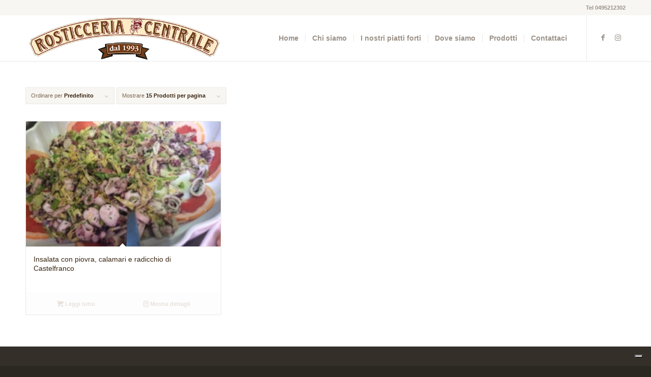

--- FILE ---
content_type: text/html; charset=UTF-8
request_url: https://www.rosticceriacentrale.com/tag-prodotto/insalata-con-piovra/
body_size: 11369
content:
<!DOCTYPE html>
<html dir="ltr" lang="it-IT"
	prefix="og: https://ogp.me/ns#"  class="html_stretched responsive av-preloader-disabled  html_header_top html_logo_left html_main_nav_header html_menu_right html_slim html_header_sticky html_header_shrinking_disabled html_header_topbar_active html_mobile_menu_tablet html_header_searchicon_disabled html_content_align_center html_header_unstick_top_disabled html_header_stretch_disabled html_minimal_header html_minimal_header_shadow html_elegant-blog html_av-submenu-hidden html_av-submenu-display-click html_av-overlay-side html_av-overlay-side-minimal html_av-submenu-clone html_entry_id_3723 av-cookies-no-cookie-consent av-default-lightbox av-no-preview html_text_menu_active av-mobile-menu-switch-default">
<head>
<meta charset="UTF-8" />
<meta name="robots" content="noindex, follow" />


<!-- mobile setting -->
<meta name="viewport" content="width=device-width, initial-scale=1">

<!-- Scripts/CSS and wp_head hook -->
<title>Insalata con piovra | Rosticceria Centrale</title>

		<!-- All in One SEO 4.3.4.1 - aioseo.com -->
		<meta name="robots" content="max-image-preview:large" />
		<meta name="keywords" content="insalata con piovra,calamari e radicchio di castelfranco" />
		<link rel="canonical" href="https://www.rosticceriacentrale.com/tag-prodotto/insalata-con-piovra/" />
		<meta name="generator" content="All in One SEO (AIOSEO) 4.3.4.1 " />
		<meta name="google" content="nositelinkssearchbox" />
		<script type="application/ld+json" class="aioseo-schema">
			{"@context":"https:\/\/schema.org","@graph":[{"@type":"BreadcrumbList","@id":"https:\/\/www.rosticceriacentrale.com\/tag-prodotto\/insalata-con-piovra\/#breadcrumblist","itemListElement":[{"@type":"ListItem","@id":"https:\/\/www.rosticceriacentrale.com\/#listItem","position":1,"item":{"@type":"WebPage","@id":"https:\/\/www.rosticceriacentrale.com\/","name":"Home","description":"dal 1993","url":"https:\/\/www.rosticceriacentrale.com\/"},"nextItem":"https:\/\/www.rosticceriacentrale.com\/tag-prodotto\/insalata-con-piovra\/#listItem"},{"@type":"ListItem","@id":"https:\/\/www.rosticceriacentrale.com\/tag-prodotto\/insalata-con-piovra\/#listItem","position":2,"item":{"@type":"WebPage","@id":"https:\/\/www.rosticceriacentrale.com\/tag-prodotto\/insalata-con-piovra\/","name":"Insalata con piovra","url":"https:\/\/www.rosticceriacentrale.com\/tag-prodotto\/insalata-con-piovra\/"},"previousItem":"https:\/\/www.rosticceriacentrale.com\/#listItem"}]},{"@type":"CollectionPage","@id":"https:\/\/www.rosticceriacentrale.com\/tag-prodotto\/insalata-con-piovra\/#collectionpage","url":"https:\/\/www.rosticceriacentrale.com\/tag-prodotto\/insalata-con-piovra\/","name":"Insalata con piovra | Rosticceria Centrale","inLanguage":"it-IT","isPartOf":{"@id":"https:\/\/www.rosticceriacentrale.com\/#website"},"breadcrumb":{"@id":"https:\/\/www.rosticceriacentrale.com\/tag-prodotto\/insalata-con-piovra\/#breadcrumblist"}},{"@type":"Organization","@id":"https:\/\/www.rosticceriacentrale.com\/#organization","name":"Rosticceria Centrale","url":"https:\/\/www.rosticceriacentrale.com\/","logo":{"@type":"ImageObject","url":"https:\/\/www.rosticceriacentrale.com\/wp-content\/uploads\/2020\/10\/logo-02.jpg","@id":"https:\/\/www.rosticceriacentrale.com\/#organizationLogo","width":600,"height":138},"image":{"@id":"https:\/\/www.rosticceriacentrale.com\/#organizationLogo"},"contactPoint":{"@type":"ContactPoint","telephone":"+390495212302","contactType":"none"}},{"@type":"WebSite","@id":"https:\/\/www.rosticceriacentrale.com\/#website","url":"https:\/\/www.rosticceriacentrale.com\/","name":"Rosticceria Centrale","alternateName":"Rosticceria Centrale","description":"dal 1993","inLanguage":"it-IT","publisher":{"@id":"https:\/\/www.rosticceriacentrale.com\/#organization"}}]}
		</script>
		<!-- All in One SEO -->

<link rel='dns-prefetch' href='//cdn.iubenda.com' />
<link rel='dns-prefetch' href='//s.w.org' />
<link rel="alternate" type="application/rss+xml" title="Rosticceria Centrale &raquo; Feed" href="https://www.rosticceriacentrale.com/feed/" />
<link rel="alternate" type="application/rss+xml" title="Rosticceria Centrale &raquo; Feed dei commenti" href="https://www.rosticceriacentrale.com/comments/feed/" />
<link rel="alternate" type="application/rss+xml" title="Feed Rosticceria Centrale &raquo; Insalata con piovra Tag" href="https://www.rosticceriacentrale.com/tag-prodotto/insalata-con-piovra/feed/" />

<!-- google webfont font replacement -->

			<script type='text/javascript'>

				(function() {

					/*	check if webfonts are disabled by user setting via cookie - or user must opt in.	*/
					var html = document.getElementsByTagName('html')[0];
					var cookie_check = html.className.indexOf('av-cookies-needs-opt-in') >= 0 || html.className.indexOf('av-cookies-can-opt-out') >= 0;
					var allow_continue = true;
					var silent_accept_cookie = html.className.indexOf('av-cookies-user-silent-accept') >= 0;

					if( cookie_check && ! silent_accept_cookie )
					{
						if( ! document.cookie.match(/aviaCookieConsent/) || html.className.indexOf('av-cookies-session-refused') >= 0 )
						{
							allow_continue = false;
						}
						else
						{
							if( ! document.cookie.match(/aviaPrivacyRefuseCookiesHideBar/) )
							{
								allow_continue = false;
							}
							else if( ! document.cookie.match(/aviaPrivacyEssentialCookiesEnabled/) )
							{
								allow_continue = false;
							}
							else if( document.cookie.match(/aviaPrivacyGoogleWebfontsDisabled/) )
							{
								allow_continue = false;
							}
						}
					}

					if( allow_continue )
					{
						var f = document.createElement('link');

						f.type 	= 'text/css';
						f.rel 	= 'stylesheet';
						f.href 	= '//fonts.googleapis.com/css?family=Lato:300,400,700%7COpen+Sans:400,600%7CCaveat:400,700&display=auto';
						f.id 	= 'avia-google-webfont';

						document.getElementsByTagName('head')[0].appendChild(f);
					}
				})();

			</script>
					<script type="text/javascript">
			window._wpemojiSettings = {"baseUrl":"https:\/\/s.w.org\/images\/core\/emoji\/13.0.0\/72x72\/","ext":".png","svgUrl":"https:\/\/s.w.org\/images\/core\/emoji\/13.0.0\/svg\/","svgExt":".svg","source":{"concatemoji":"https:\/\/www.rosticceriacentrale.com\/wp-includes\/js\/wp-emoji-release.min.js?ver=5.5.11"}};
			!function(e,a,t){var n,r,o,i=a.createElement("canvas"),p=i.getContext&&i.getContext("2d");function s(e,t){var a=String.fromCharCode;p.clearRect(0,0,i.width,i.height),p.fillText(a.apply(this,e),0,0);e=i.toDataURL();return p.clearRect(0,0,i.width,i.height),p.fillText(a.apply(this,t),0,0),e===i.toDataURL()}function c(e){var t=a.createElement("script");t.src=e,t.defer=t.type="text/javascript",a.getElementsByTagName("head")[0].appendChild(t)}for(o=Array("flag","emoji"),t.supports={everything:!0,everythingExceptFlag:!0},r=0;r<o.length;r++)t.supports[o[r]]=function(e){if(!p||!p.fillText)return!1;switch(p.textBaseline="top",p.font="600 32px Arial",e){case"flag":return s([127987,65039,8205,9895,65039],[127987,65039,8203,9895,65039])?!1:!s([55356,56826,55356,56819],[55356,56826,8203,55356,56819])&&!s([55356,57332,56128,56423,56128,56418,56128,56421,56128,56430,56128,56423,56128,56447],[55356,57332,8203,56128,56423,8203,56128,56418,8203,56128,56421,8203,56128,56430,8203,56128,56423,8203,56128,56447]);case"emoji":return!s([55357,56424,8205,55356,57212],[55357,56424,8203,55356,57212])}return!1}(o[r]),t.supports.everything=t.supports.everything&&t.supports[o[r]],"flag"!==o[r]&&(t.supports.everythingExceptFlag=t.supports.everythingExceptFlag&&t.supports[o[r]]);t.supports.everythingExceptFlag=t.supports.everythingExceptFlag&&!t.supports.flag,t.DOMReady=!1,t.readyCallback=function(){t.DOMReady=!0},t.supports.everything||(n=function(){t.readyCallback()},a.addEventListener?(a.addEventListener("DOMContentLoaded",n,!1),e.addEventListener("load",n,!1)):(e.attachEvent("onload",n),a.attachEvent("onreadystatechange",function(){"complete"===a.readyState&&t.readyCallback()})),(n=t.source||{}).concatemoji?c(n.concatemoji):n.wpemoji&&n.twemoji&&(c(n.twemoji),c(n.wpemoji)))}(window,document,window._wpemojiSettings);
		</script>
		<style type="text/css">
img.wp-smiley,
img.emoji {
	display: inline !important;
	border: none !important;
	box-shadow: none !important;
	height: 1em !important;
	width: 1em !important;
	margin: 0 .07em !important;
	vertical-align: -0.1em !important;
	background: none !important;
	padding: 0 !important;
}
</style>
	<link rel='stylesheet' id='twb-open-sans-css'  href='https://fonts.googleapis.com/css?family=Open+Sans%3A300%2C400%2C500%2C600%2C700%2C800&#038;display=swap&#038;ver=5.5.11' type='text/css' media='all' />
<link rel='stylesheet' id='twb-global-css'  href='https://www.rosticceriacentrale.com/wp-content/plugins/wd-facebook-feed/booster/assets/css/global.css?ver=1.0.0' type='text/css' media='all' />
<link rel='stylesheet' id='sbi_styles-css'  href='https://www.rosticceriacentrale.com/wp-content/plugins/instagram-feed/css/sbi-styles.min.css?ver=6.1.3' type='text/css' media='all' />
<link rel='stylesheet' id='wp-block-library-css'  href='https://www.rosticceriacentrale.com/wp-includes/css/dist/block-library/style.min.css?ver=5.5.11' type='text/css' media='all' />
<link rel='stylesheet' id='wc-block-vendors-style-css'  href='https://www.rosticceriacentrale.com/wp-content/plugins/woocommerce/packages/woocommerce-blocks/build/vendors-style.css?ver=3.8.1' type='text/css' media='all' />
<link rel='stylesheet' id='wc-block-style-css'  href='https://www.rosticceriacentrale.com/wp-content/plugins/woocommerce/packages/woocommerce-blocks/build/style.css?ver=3.8.1' type='text/css' media='all' />
<link rel='stylesheet' id='contact-form-7-css'  href='https://www.rosticceriacentrale.com/wp-content/plugins/contact-form-7/includes/css/styles.css?ver=5.4.2' type='text/css' media='all' />
<link rel='stylesheet' id='ffwd_frontend-css'  href='https://www.rosticceriacentrale.com/wp-content/plugins/wd-facebook-feed/css/ffwd_frontend.css?ver=1.1.30' type='text/css' media='all' />
<link rel='stylesheet' id='ffwd_fonts-css'  href='https://www.rosticceriacentrale.com/wp-content/plugins/wd-facebook-feed/css/fonts.css?ver=1.1.30' type='text/css' media='all' />
<link rel='stylesheet' id='ffwd_mCustomScrollbar-css'  href='https://www.rosticceriacentrale.com/wp-content/plugins/wd-facebook-feed/css/jquery.mCustomScrollbar.css?ver=1.1.30' type='text/css' media='all' />
<style id='woocommerce-inline-inline-css' type='text/css'>
.woocommerce form .form-row .required { visibility: visible; }
</style>
<link rel='stylesheet' id='bsf-Defaults-css'  href='https://www.rosticceriacentrale.com/wp-content/uploads/smile_fonts/Defaults/Defaults.css?ver=5.5.11' type='text/css' media='all' />
<link rel='stylesheet' id='avia-merged-styles-css'  href='https://www.rosticceriacentrale.com/wp-content/uploads/dynamic_avia/avia-merged-styles-dcc3fb591172b2c16e132b77f3d07127---653beba2f191f.css' type='text/css' media='all' />
<script type='text/javascript' src='https://www.rosticceriacentrale.com/wp-includes/js/jquery/jquery.js?ver=1.12.4-wp' id='jquery-core-js'></script>
<script type='text/javascript' src='https://www.rosticceriacentrale.com/wp-content/plugins/wd-facebook-feed/booster/assets/js/circle-progress.js?ver=1.2.2' id='twb-circle-js'></script>
<script type='text/javascript' id='twb-global-js-extra'>
/* <![CDATA[ */
var twb = {"nonce":"e05d5b4295","ajax_url":"https:\/\/www.rosticceriacentrale.com\/wp-admin\/admin-ajax.php","plugin_url":"https:\/\/www.rosticceriacentrale.com\/wp-content\/plugins\/wd-facebook-feed\/booster","href":"https:\/\/www.rosticceriacentrale.com\/wp-admin\/admin.php?page=twb_facebook-feed"};
var twb = {"nonce":"e05d5b4295","ajax_url":"https:\/\/www.rosticceriacentrale.com\/wp-admin\/admin-ajax.php","plugin_url":"https:\/\/www.rosticceriacentrale.com\/wp-content\/plugins\/wd-facebook-feed\/booster","href":"https:\/\/www.rosticceriacentrale.com\/wp-admin\/admin.php?page=twb_facebook-feed"};
/* ]]> */
</script>
<script type='text/javascript' src='https://www.rosticceriacentrale.com/wp-content/plugins/wd-facebook-feed/booster/assets/js/global.js?ver=1.0.0' id='twb-global-js'></script>
</script>
<script  type="text/javascript" class=" _iub_cs_skip" type='text/javascript' id='iubenda-head-inline-scripts-0'>

var _iub = _iub || [];
_iub.csConfiguration = {"ccpaAcknowledgeOnDisplay":true,"consentOnContinuedBrowsing":false,"cookiePolicyInOtherWindow":true,"countryDetection":true,"enableCcpa":true,"enableLgpd":true,"floatingPreferencesButtonDisplay":"bottom-right","invalidateConsentWithoutLog":true,"lgpdAppliesGlobally":false,"perPurposeConsent":true,"siteId":2800293,"whitelabel":false,"cookiePolicyId":44171157,"lang":"it", "banner":{ "acceptButtonDisplay":true,"closeButtonDisplay":false,"customizeButtonDisplay":true,"explicitWithdrawal":true,"listPurposes":true,"position":"float-bottom-center","rejectButtonDisplay":true }};
</script>
<script  type="text/javascript" class=" _iub_cs_skip" type='text/javascript' src='//cdn.iubenda.com/cs/ccpa/stub.js?ver=3.6.1' id='iubenda-head-scripts-0-js'></script>
<script  type="text/javascript" charset="UTF-8" async="" class=" _iub_cs_skip" type='text/javascript' src='//cdn.iubenda.com/cs/iubenda_cs.js?ver=3.6.1' id='iubenda-head-scripts-1-js'></script>
<script type='text/javascript' id='ffwd_cache-js-extra'>
/* <![CDATA[ */
var ffwd_cache = {"ajax_url":"https:\/\/www.rosticceriacentrale.com\/wp-admin\/admin-ajax.php","update_data":"[{\"id\":\"1\",\"name\":\"Rosticceria Centrale\",\"page_access_token\":\"EAAGgZARDXC3MBOwuaNJVagGVYF4CSa1ketNOTLy6l3QfOJKgyZAYLcNc2L9tnhBhmOdgOfQPBZBrSotfsDP44234PQZAsZCaD4cyaZBko9bRVplSMihOgW2WlE4g8O7C4uEmi5akCm1BMn2FLCsWvOJy8DD7R4sHZBY32QT6oPPdchYFRWBqdAZAvhVzfRoCDJf4\",\"type\":\"page\",\"content_type\":\"timeline\",\"content\":\"statuses,photos,videos,links\",\"content_url\":\"https:\\\/\\\/www.facebook.com\\\/Rosticceria Centrale-703271666383616\\\/\",\"timeline_type\":\"posts\",\"from\":\"703271666383616\",\"limit\":\"1\",\"app_id\":\"\",\"app_secret\":\"\",\"exist_access\":\"1\",\"access_token\":\"EAAGgZARDXC3MBAM15NsoRfLePvdMYzFb9GUUZCPx6AAwZBHpYcAgeATdQQCcYYNzjQdCb4VpBrEermJYgkaAgGuqP0YH7cd507ZCggOcE8J9Y4Hrf6EkEaBX1TlBlzZBhDonX45JZCwi6V5rCmnQ7ZCvow1e6ruqDQ0jPn8eMStQ7DQaY8yyvQg\",\"order\":\"1\",\"published\":\"1\",\"update_mode\":\"keep_old\",\"fb_view_type\":\"blog_style\",\"theme\":\"0\",\"masonry_hor_ver\":\"vertical\",\"image_max_columns\":\"5\",\"thumb_width\":\"200\",\"thumb_height\":\"150\",\"thumb_comments\":\"1\",\"thumb_likes\":\"0\",\"thumb_name\":\"1\",\"blog_style_width\":\"600\",\"blog_style_height\":\"\",\"blog_style_view_type\":\"1\",\"blog_style_comments\":\"1\",\"blog_style_likes\":\"1\",\"blog_style_message_desc\":\"1\",\"blog_style_shares\":\"1\",\"blog_style_shares_butt\":\"0\",\"blog_style_facebook\":\"0\",\"blog_style_twitter\":\"0\",\"blog_style_google\":\"0\",\"blog_style_author\":\"1\",\"blog_style_name\":\"1\",\"blog_style_place_name\":\"1\",\"fb_name\":\"0\",\"fb_plugin\":\"0\",\"album_max_columns\":\"5\",\"album_title\":\"show\",\"album_thumb_width\":\"200\",\"album_thumb_height\":\"150\",\"album_image_max_columns\":\"5\",\"album_image_thumb_width\":\"200\",\"album_image_thumb_height\":\"150\",\"pagination_type\":\"1\",\"objects_per_page\":\"10\",\"popup_fullscreen\":\"0\",\"popup_width\":\"800\",\"popup_height\":\"600\",\"popup_effect\":\"fade\",\"popup_autoplay\":\"0\",\"open_commentbox\":\"1\",\"popup_interval\":\"5\",\"popup_enable_filmstrip\":\"0\",\"popup_filmstrip_height\":\"70\",\"popup_comments\":\"1\",\"popup_likes\":\"1\",\"popup_shares\":\"1\",\"popup_author\":\"1\",\"popup_name\":\"1\",\"popup_place_name\":\"1\",\"popup_enable_ctrl_btn\":\"1\",\"popup_enable_fullscreen\":\"1\",\"popup_enable_info_btn\":\"0\",\"popup_message_desc\":\"1\",\"popup_enable_facebook\":\"0\",\"popup_enable_twitter\":\"0\",\"popup_enable_google\":\"0\",\"view_on_fb\":\"1\",\"post_text_length\":\"200\",\"event_street\":\"0\",\"event_city\":\"0\",\"event_country\":\"0\",\"event_zip\":\"0\",\"event_map\":\"0\",\"event_date\":\"0\",\"event_desp_length\":\"0\",\"comments_replies\":\"1\",\"comments_filter\":\"toplevel\",\"comments_order\":\"chronological\",\"page_plugin_pos\":\"bottom\",\"page_plugin_fans\":\"1\",\"page_plugin_cover\":\"1\",\"page_plugin_header\":\"0\",\"page_plugin_width\":\"380\",\"image_onclick_action\":\"lightbox\",\"event_order\":\"0\",\"upcoming_events\":\"0\",\"fb_page_id\":\"703271666383616\",\"data_count\":\"1\"}]","need_update":"false"};
/* ]]> */
</script>
<script type='text/javascript' src='https://www.rosticceriacentrale.com/wp-content/plugins/wd-facebook-feed/js/ffwd_cache.js?ver=1.1.30' id='ffwd_cache-js'></script>
<script type='text/javascript' id='ffwd_frontend-js-extra'>
/* <![CDATA[ */
var ffwd_frontend_text = {"comment_reply":"Reply","view":"View","more_comments":"more comments","year":"year","years":"years","hour":"hour","hours":"hours","months":"months","month":"month","weeks":"weeks","week":"week","days":"days","day":"day","minutes":"minutes","minute":"minute","seconds":"seconds","second":"second","ago":"ago","ajax_url":"https:\/\/www.rosticceriacentrale.com\/wp-admin\/admin-ajax.php","and":"and","others":"others"};
/* ]]> */
</script>
<script type='text/javascript' src='https://www.rosticceriacentrale.com/wp-content/plugins/wd-facebook-feed/js/ffwd_frontend.js?ver=1.1.30' id='ffwd_frontend-js'></script>
<script type='text/javascript' src='https://www.rosticceriacentrale.com/wp-content/plugins/wd-facebook-feed/js/jquery.mobile.js?ver=1.1.30' id='ffwd_jquery_mobile-js'></script>
<script type='text/javascript' src='https://www.rosticceriacentrale.com/wp-content/plugins/wd-facebook-feed/js/jquery.mCustomScrollbar.concat.min.js?ver=1.1.30' id='ffwd_mCustomScrollbar-js'></script>
<script type='text/javascript' src='https://www.rosticceriacentrale.com/wp-content/plugins/wd-facebook-feed/js/jquery.fullscreen-0.4.1.js?ver=0.4.1' id='jquery-fullscreen-js'></script>
<script type='text/javascript' id='ffwd_gallery_box-js-extra'>
/* <![CDATA[ */
var ffwd_objectL10n = {"ffwd_field_required":"field is required.","ffwd_mail_validation":"This is not a valid email address.","ffwd_search_result":"There are no images matching your search."};
/* ]]> */
</script>
<script type='text/javascript' src='https://www.rosticceriacentrale.com/wp-content/plugins/wd-facebook-feed/js/ffwd_gallery_box.js?ver=1.1.30' id='ffwd_gallery_box-js'></script>
<script type='text/javascript' src='https://www.rosticceriacentrale.com/wp-content/plugins/woocommerce/assets/js/jquery-blockui/jquery.blockUI.min.js?ver=2.70' id='jquery-blockui-js'></script>
<script type='text/javascript' id='wc-add-to-cart-js-extra'>
/* <![CDATA[ */
var wc_add_to_cart_params = {"ajax_url":"\/wp-admin\/admin-ajax.php","wc_ajax_url":"\/?wc-ajax=%%endpoint%%","i18n_view_cart":"Visualizza carrello","cart_url":"https:\/\/www.rosticceriacentrale.com\/?page_id=90","is_cart":"","cart_redirect_after_add":"no"};
/* ]]> */
</script>
<script type='text/javascript' src='https://www.rosticceriacentrale.com/wp-content/plugins/woocommerce/assets/js/frontend/add-to-cart.min.js?ver=4.8.3' id='wc-add-to-cart-js'></script>
<script type='text/javascript' src='https://www.rosticceriacentrale.com/wp-content/plugins/js_composer/assets/js/vendors/woocommerce-add-to-cart.js?ver=4.10' id='vc_woocommerce-add-to-cart-js-js'></script>
<link rel="https://api.w.org/" href="https://www.rosticceriacentrale.com/wp-json/" /><link rel="EditURI" type="application/rsd+xml" title="RSD" href="https://www.rosticceriacentrale.com/xmlrpc.php?rsd" />
<link rel="wlwmanifest" type="application/wlwmanifest+xml" href="https://www.rosticceriacentrale.com/wp-includes/wlwmanifest.xml" /> 
<meta name="generator" content="WordPress 5.5.11" />
<meta name="generator" content="WooCommerce 4.8.3" />
<link rel="profile" href="http://gmpg.org/xfn/11" />
<link rel="alternate" type="application/rss+xml" title="Rosticceria Centrale RSS2 Feed" href="https://www.rosticceriacentrale.com/feed/" />
<link rel="pingback" href="https://www.rosticceriacentrale.com/xmlrpc.php" />
<!--[if lt IE 9]><script src="https://www.rosticceriacentrale.com/wp-content/themes/enfold/js/html5shiv.js"></script><![endif]-->
<link rel="icon" href="http://www.rosticceriacentrale.com/wp-content/uploads/2014/07/favico.png" type="image/png">
	<noscript><style>.woocommerce-product-gallery{ opacity: 1 !important; }</style></noscript>
	<meta name="generator" content="Powered by Visual Composer - drag and drop page builder for WordPress."/>
<!--[if lte IE 9]><link rel="stylesheet" type="text/css" href="https://www.rosticceriacentrale.com/wp-content/plugins/js_composer/assets/css/vc_lte_ie9.min.css" media="screen"><![endif]--><!--[if IE  8]><link rel="stylesheet" type="text/css" href="https://www.rosticceriacentrale.com/wp-content/plugins/js_composer/assets/css/vc-ie8.min.css" media="screen"><![endif]-->
<!-- To speed up the rendering and to display the site as fast as possible to the user we include some styles and scripts for above the fold content inline -->
<script type="text/javascript">'use strict';var avia_is_mobile=!1;if(/Android|webOS|iPhone|iPad|iPod|BlackBerry|IEMobile|Opera Mini/i.test(navigator.userAgent)&&'ontouchstart' in document.documentElement){avia_is_mobile=!0;document.documentElement.className+=' avia_mobile '}
else{document.documentElement.className+=' avia_desktop '};document.documentElement.className+=' js_active ';(function(){var e=['-webkit-','-moz-','-ms-',''],n='';for(var t in e){if(e[t]+'transform' in document.documentElement.style){document.documentElement.className+=' avia_transform ';n=e[t]+'transform'};if(e[t]+'perspective' in document.documentElement.style){document.documentElement.className+=' avia_transform3d '}};if(typeof document.getElementsByClassName=='function'&&typeof document.documentElement.getBoundingClientRect=='function'&&avia_is_mobile==!1){if(n&&window.innerHeight>0){setTimeout(function(){var e=0,o={},a=0,t=document.getElementsByClassName('av-parallax'),i=window.pageYOffset||document.documentElement.scrollTop;for(e=0;e<t.length;e++){t[e].style.top='0px';o=t[e].getBoundingClientRect();a=Math.ceil((window.innerHeight+i-o.top)*0.3);t[e].style[n]='translate(0px, '+a+'px)';t[e].style.top='auto';t[e].className+=' enabled-parallax '}},50)}}})();</script><noscript><style type="text/css"> .wpb_animate_when_almost_visible { opacity: 1; }</style></noscript><style type='text/css'>
@font-face {font-family: 'entypo-fontello'; font-weight: normal; font-style: normal; font-display: auto;
src: url('https://www.rosticceriacentrale.com/wp-content/themes/enfold/config-templatebuilder/avia-template-builder/assets/fonts/entypo-fontello.woff2') format('woff2'),
url('https://www.rosticceriacentrale.com/wp-content/themes/enfold/config-templatebuilder/avia-template-builder/assets/fonts/entypo-fontello.woff') format('woff'),
url('https://www.rosticceriacentrale.com/wp-content/themes/enfold/config-templatebuilder/avia-template-builder/assets/fonts/entypo-fontello.ttf') format('truetype'),
url('https://www.rosticceriacentrale.com/wp-content/themes/enfold/config-templatebuilder/avia-template-builder/assets/fonts/entypo-fontello.svg#entypo-fontello') format('svg'),
url('https://www.rosticceriacentrale.com/wp-content/themes/enfold/config-templatebuilder/avia-template-builder/assets/fonts/entypo-fontello.eot'),
url('https://www.rosticceriacentrale.com/wp-content/themes/enfold/config-templatebuilder/avia-template-builder/assets/fonts/entypo-fontello.eot?#iefix') format('embedded-opentype');
} #top .avia-font-entypo-fontello, body .avia-font-entypo-fontello, html body [data-av_iconfont='entypo-fontello']:before{ font-family: 'entypo-fontello'; }

@font-face {font-family: 'lifestyles'; font-weight: normal; font-style: normal; font-display: auto;
src: url('https://www.rosticceriacentrale.com/wp-content/uploads/avia_fonts/lifestyles/lifestyles.woff2') format('woff2'),
url('https://www.rosticceriacentrale.com/wp-content/uploads/avia_fonts/lifestyles/lifestyles.woff') format('woff'),
url('https://www.rosticceriacentrale.com/wp-content/uploads/avia_fonts/lifestyles/lifestyles.ttf') format('truetype'),
url('https://www.rosticceriacentrale.com/wp-content/uploads/avia_fonts/lifestyles/lifestyles.svg#lifestyles') format('svg'),
url('https://www.rosticceriacentrale.com/wp-content/uploads/avia_fonts/lifestyles/lifestyles.eot'),
url('https://www.rosticceriacentrale.com/wp-content/uploads/avia_fonts/lifestyles/lifestyles.eot?#iefix') format('embedded-opentype');
} #top .avia-font-lifestyles, body .avia-font-lifestyles, html body [data-av_iconfont='lifestyles']:before{ font-family: 'lifestyles'; }
</style>

<!--
Debugging Info for Theme support: 

Theme: Enfold
Version: 4.9
Installed: enfold
AviaFramework Version: 5.0
AviaBuilder Version: 4.8
aviaElementManager Version: 1.0.1
ML:512-PU:50-PLA:18
WP:5.5.11
Compress: CSS:all theme files - JS:all theme files
Updates: enabled - token has changed and not verified
PLAu:16
-->
</head>

<body id="top" class="archive tax-product_tag term-insalata-con-piovra term-101 stretched rtl_columns av-curtain-numeric verdana-websave verdana  theme-enfold woocommerce woocommerce-page woocommerce-no-js avia-responsive-images-support avia-woocommerce-30 wpb-js-composer js-comp-ver-4.10 vc_responsive" itemscope="itemscope" itemtype="https://schema.org/WebPage" >

	
	<div id='wrap_all'>

	
<header id='header' class='all_colors header_color light_bg_color  av_header_top av_logo_left av_main_nav_header av_menu_right av_slim av_header_sticky av_header_shrinking_disabled av_header_stretch_disabled av_mobile_menu_tablet av_header_searchicon_disabled av_header_unstick_top_disabled av_seperator_small_border av_minimal_header av_minimal_header_shadow av_bottom_nav_disabled  av_alternate_logo_active'  role="banner" itemscope="itemscope" itemtype="https://schema.org/WPHeader" >

		<div id='header_meta' class='container_wrap container_wrap_meta  av_icon_active_main av_phone_active_right av_extra_header_active av_entry_id_3723'>

			      <div class='container'>
			      <div class='phone-info '><div>Tel 0495212302</div></div>			      </div>
		</div>

		<div  id='header_main' class='container_wrap container_wrap_logo'>

        <ul  class = 'menu-item cart_dropdown ' data-success='è stato aggiunto al carrello'><li class='cart_dropdown_first'><a class='cart_dropdown_link' href='https://www.rosticceriacentrale.com/?page_id=90'><span aria-hidden='true' data-av_icon='' data-av_iconfont='entypo-fontello'></span><span class='av-cart-counter '>0</span><span class='avia_hidden_link_text'>Carrello</span></a><!--<span class='cart_subtotal'><span class="woocommerce-Price-amount amount"><bdi>0,00&nbsp;<span class="woocommerce-Price-currencySymbol">&euro;</span></bdi></span></span>--><div class='dropdown_widget dropdown_widget_cart'><div class='avia-arrow'></div><div class="widget_shopping_cart_content"></div></div></li></ul><div class='container av-logo-container'><div class='inner-container'><span class='logo avia-standard-logo'><a href='https://www.rosticceriacentrale.com/' class=''><img src="https://www.rosticceriacentrale.com/wp-content/uploads/2020/10/logo-02.jpg" srcset="https://www.rosticceriacentrale.com/wp-content/uploads/2020/10/logo-02.jpg 600w, https://www.rosticceriacentrale.com/wp-content/uploads/2020/10/logo-02-300x69.jpg 300w, https://www.rosticceriacentrale.com/wp-content/uploads/2020/10/logo-02-350x81.jpg 350w" sizes="(max-width: 600px) 100vw, 600px" height="100" width="300" alt='Rosticceria Centrale' title='logo 02' /></a></span><nav class='main_menu' data-selectname='Seleziona una pagina'  role="navigation" itemscope="itemscope" itemtype="https://schema.org/SiteNavigationElement" ><div class="avia-menu av-main-nav-wrap av_menu_icon_beside"><ul role="menu" class="menu av-main-nav" id="avia-menu"><li role="menuitem" id="menu-item-3902" class="menu-item menu-item-type-custom menu-item-object-custom menu-item-home menu-item-top-level menu-item-top-level-1"><a href="http://www.rosticceriacentrale.com/" itemprop="url" tabindex="0"><span class="avia-bullet"></span><span class="avia-menu-text">Home</span><span class="avia-menu-fx"><span class="avia-arrow-wrap"><span class="avia-arrow"></span></span></span></a></li>
<li role="menuitem" id="menu-item-2932" class="menu-item menu-item-type-post_type menu-item-object-page menu-item-top-level menu-item-top-level-2"><a href="https://www.rosticceriacentrale.com/chi-siamo/" itemprop="url" tabindex="0"><span class="avia-bullet"></span><span class="avia-menu-text">Chi siamo</span><span class="avia-menu-fx"><span class="avia-arrow-wrap"><span class="avia-arrow"></span></span></span></a></li>
<li role="menuitem" id="menu-item-4172" class="menu-item menu-item-type-post_type menu-item-object-page menu-item-top-level menu-item-top-level-3"><a href="https://www.rosticceriacentrale.com/piatti-forti/" itemprop="url" tabindex="0"><span class="avia-bullet"></span><span class="avia-menu-text">I nostri piatti forti</span><span class="avia-menu-fx"><span class="avia-arrow-wrap"><span class="avia-arrow"></span></span></span></a></li>
<li role="menuitem" id="menu-item-2935" class="menu-item menu-item-type-post_type menu-item-object-page menu-item-top-level menu-item-top-level-4"><a href="https://www.rosticceriacentrale.com/dove-siamo/" itemprop="url" tabindex="0"><span class="avia-bullet"></span><span class="avia-menu-text">Dove siamo</span><span class="avia-menu-fx"><span class="avia-arrow-wrap"><span class="avia-arrow"></span></span></span></a></li>
<li role="menuitem" id="menu-item-3195" class="menu-item menu-item-type-post_type menu-item-object-page menu-item-top-level menu-item-top-level-5"><a href="https://www.rosticceriacentrale.com/categorie-prodotti/" itemprop="url" tabindex="0"><span class="avia-bullet"></span><span class="avia-menu-text">Prodotti</span><span class="avia-menu-fx"><span class="avia-arrow-wrap"><span class="avia-arrow"></span></span></span></a></li>
<li role="menuitem" id="menu-item-2934" class="menu-item menu-item-type-post_type menu-item-object-page menu-item-top-level menu-item-top-level-6"><a href="https://www.rosticceriacentrale.com/contattaci/" itemprop="url" tabindex="0"><span class="avia-bullet"></span><span class="avia-menu-text">Contattaci</span><span class="avia-menu-fx"><span class="avia-arrow-wrap"><span class="avia-arrow"></span></span></span></a></li>
<li class="av-burger-menu-main menu-item-avia-special av-small-burger-icon">
	        			<a href="#" aria-label="Menu" aria-hidden="false">
							<span class="av-hamburger av-hamburger--spin av-js-hamburger">
								<span class="av-hamburger-box">
						          <span class="av-hamburger-inner"></span>
						          <strong>Menu</strong>
								</span>
							</span>
							<span class="avia_hidden_link_text">Menu</span>
						</a>
	        		   </li></ul></div><ul class='noLightbox social_bookmarks icon_count_2'><li class='social_bookmarks_facebook av-social-link-facebook social_icon_1'><a target="_blank" aria-label="Collegamento a Facebook" href='https://www.facebook.com/rosticceriacentrale' aria-hidden='false' data-av_icon='' data-av_iconfont='entypo-fontello' title='Facebook' rel="noopener noreferrer"><span class='avia_hidden_link_text'>Facebook</span></a></li><li class='social_bookmarks_instagram av-social-link-instagram social_icon_2'><a target="_blank" aria-label="Collegamento a Instagram" href='https://www.instagram.com/rosticceriacentrale/' aria-hidden='false' data-av_icon='' data-av_iconfont='entypo-fontello' title='Instagram' rel="noopener noreferrer"><span class='avia_hidden_link_text'>Instagram</span></a></li></ul></nav></div> </div> 
		<!-- end container_wrap-->
		</div>
		<div class='header_bg'></div>

<!-- end header -->
</header>

	<div id='main' class='all_colors' data-scroll-offset='88'>

	<div class='container_wrap container_wrap_first main_color fullsize template-shop shop_columns_3'><div class='container'><header class="woocommerce-products-header">
			<h1 class="woocommerce-products-header__title page-title">Insalata con piovra</h1>
	
	</header>
<main class='template-shop content av-content-full alpha units'  role="main" itemprop="mainContentOfPage" itemscope="itemscope" itemtype="https://schema.org/SomeProducts" ><div class='entry-content-wrapper'><div class="woocommerce-notices-wrapper"></div><div class='product-sorting'><ul class='sort-param sort-param-order'><li><span class='currently-selected'>Ordinare per <strong>Predefinito</strong></span><ul><li class='current-param'><a href='?avia_extended_shop_select=yes&product_order=default' rel="nofollow"><span class='avia-bullet'></span>Predefinito</a></li><li><a href='?avia_extended_shop_select=yes&product_order=menu_order' rel="nofollow"><span class='avia-bullet'></span>Personalizzato</a></li><li><a href='?avia_extended_shop_select=yes&product_order=title' rel="nofollow"><span class='avia-bullet'></span>Nome</a></li><li><a href='?avia_extended_shop_select=yes&product_order=price' rel="nofollow"><span class='avia-bullet'></span>Prezzo</a></li><li><a href='?avia_extended_shop_select=yes&product_order=date' rel="nofollow"><span class='avia-bullet'></span>Data</a></li><li><a href='?avia_extended_shop_select=yes&product_order=popularity' rel="nofollow"><span class='avia-bullet'></span>I più venduti (vendite)</a></li><li><a href='?avia_extended_shop_select=yes&product_order=rating' rel="nofollow"><span class='avia-bullet'></span>Valutazione media</a></li><li><a href='?avia_extended_shop_select=yes&product_order=relevance' rel="nofollow"><span class='avia-bullet'></span>Rilevanza</a></li><li><a href='?avia_extended_shop_select=yes&product_order=rand' rel="nofollow"><span class='avia-bullet'></span>Casuale</a></li><li><a href='?avia_extended_shop_select=yes&product_order=id' rel="nofollow"><span class='avia-bullet'></span>ID Prodotto</a></li></ul></li></ul><ul class='sort-param sort-param-count'><li><span class='currently-selected'>Mostrare <strong>15 Prodotti per pagina</strong></span><ul><li class='current-param'><a href='?paged=1&avia_extended_shop_select=yes&product_count=15' rel="nofollow">		<span class='avia-bullet'></span>15 Prodotti per pagina</a></li><li><a href='?paged=1&avia_extended_shop_select=yes&product_count=30' rel="nofollow">	<span class='avia-bullet'></span>30 Prodotti per pagina</a></li><li><a href='?paged=1&avia_extended_shop_select=yes&product_count=45' rel="nofollow">	<span class='avia-bullet'></span>45 Prodotti per pagina</a></li></ul></li></ul></div><ul class="products columns-3">
<li class="product type-product post-3723 status-publish first instock product_cat-pesce product_tag-calamari-e-radicchio-di-castelfranco product_tag-insalata-con-piovra has-post-thumbnail shipping-taxable product-type-simple">
	<div class='inner_product main_color wrapped_style noLightbox  av-product-class-'><a href="https://www.rosticceriacentrale.com/prodotto/insalata-con-piovra-calamari-e-radicchio-di-castelfranco/" class="woocommerce-LoopProduct-link woocommerce-loop-product__link"><div class='thumbnail_container'><img width="280" height="180" src="https://www.rosticceriacentrale.com/wp-content/uploads/2015/05/D546-Insalata-con-piovra-calamari-e-radicchio-di-Castelfranco-280x180.jpg" class="wp-image-3486 avia-img-lazy-loading-3486 attachment-shop_catalog size-shop_catalog wp-post-image" alt="Insalata con piovra, calamari e radicchio di Castelfranco" loading="lazy" /><span class='cart-loading'></span></div><div class='inner_product_header'><div class='avia-arrow'></div><div class='inner_product_header_table'><div class='inner_product_header_cell'><h2 class="woocommerce-loop-product__title">Insalata con piovra, calamari e radicchio di Castelfranco</h2>
</div></div></div></a><div class='avia_cart_buttons '><a href="https://www.rosticceriacentrale.com/prodotto/insalata-con-piovra-calamari-e-radicchio-di-castelfranco/" data-quantity="1" class="button product_type_simple" data-product_id="3723" data-product_sku="" aria-label="Leggi di più su &quot;Insalata con piovra, calamari e radicchio di Castelfranco&quot;" rel="nofollow"><span aria-hidden='true' data-av_icon='' data-av_iconfont='entypo-fontello'></span> Leggi tutto</a><a class="button show_details_button" href="https://www.rosticceriacentrale.com/prodotto/insalata-con-piovra-calamari-e-radicchio-di-castelfranco/"><span aria-hidden='true' data-av_icon='' data-av_iconfont='entypo-fontello'></span>  Mostra dettagli</a> <span class='button-mini-delimiter'></span></div></div></li>
</ul>
</div></main></div></div>				<div class='container_wrap footer_color' id='footer'>

					<div class='container'>

						<div class='flex_column av_one_third  first el_before_av_one_third'><section id="avia_fb_likebox-4" class="widget clearfix avia-widget-container avia_fb_likebox avia_no_block_preview"><h3 class="widgettitle">Seguici su Facebook</h3><div class='av_facebook_widget_wrap ' ><div class="fb-page" data-width="500" data-href="https://www.facebook.com/rosticceriacentrale/" data-small-header="false" data-adapt-container-width="true" data-hide-cover="false" data-show-facepile="true" data-show-posts="false"><div class="fb-xfbml-parse-ignore"></div></div></div><span class="seperator extralight-border"></span></section></div><div class='flex_column av_one_third  el_after_av_one_third el_before_av_one_third '><section id="text-4" class="widget clearfix widget_text"><h3 class="widgettitle">Contatti</h3>			<div class="textwidget"><p>Via Vittorio Bachelet 72<br />
35038 Torreglia (PADOVA)<br />
+39 0495212302<br />
info@rosticceriacentrale.com<br />
Partita IVA: IT 04776180285</p>
</div>
		<span class="seperator extralight-border"></span></section></div><div class='flex_column av_one_third  el_after_av_one_third el_before_av_one_third '><section id="text-5" class="widget clearfix widget_text"><h3 class="widgettitle">I Nostri Orari</h3>			<div class="textwidget"><p>Dal Mar. al Sab. 9.00 &#8211; 13.30 e 17.00 20.00</p>
<p>Domenica 9.00 &#8211; 13.00</p>
<p>Lunedì Chiuso</p>
</div>
		<span class="seperator extralight-border"></span></section></div>
					</div>

				<!-- ####### END FOOTER CONTAINER ####### -->
				</div>

	

	
				<footer class='container_wrap socket_color' id='socket'  role="contentinfo" itemscope="itemscope" itemtype="https://schema.org/WPFooter" >
                    <div class='container'>

                        <span class='copyright'> Copyright by Fotostudio Uno di Boaretto Andrea 2020</span>

                        <ul class='noLightbox social_bookmarks icon_count_2'><li class='social_bookmarks_facebook av-social-link-facebook social_icon_1'><a target="_blank" aria-label="Collegamento a Facebook" href='https://www.facebook.com/rosticceriacentrale' aria-hidden='false' data-av_icon='' data-av_iconfont='entypo-fontello' title='Facebook' rel="noopener noreferrer"><span class='avia_hidden_link_text'>Facebook</span></a></li><li class='social_bookmarks_instagram av-social-link-instagram social_icon_2'><a target="_blank" aria-label="Collegamento a Instagram" href='https://www.instagram.com/rosticceriacentrale/' aria-hidden='false' data-av_icon='' data-av_iconfont='entypo-fontello' title='Instagram' rel="noopener noreferrer"><span class='avia_hidden_link_text'>Instagram</span></a></li></ul>
                    </div>

	            <!-- ####### END SOCKET CONTAINER ####### -->
				</footer>


					<!-- end main -->
		</div>

		<!-- end wrap_all --></div>

<a href='#top' title='Scorrere verso l&rsquo;alto' id='scroll-top-link' aria-hidden='true' data-av_icon='' data-av_iconfont='entypo-fontello'><span class="avia_hidden_link_text">Scorrere verso l&rsquo;alto</span></a>

<div id="fb-root"></div>

<!-- Instagram Feed JS -->
<script type="text/javascript">
var sbiajaxurl = "https://www.rosticceriacentrale.com/wp-admin/admin-ajax.php";
</script>

 <script type='text/javascript'>
 /* <![CDATA[ */  
var avia_framework_globals = avia_framework_globals || {};
    avia_framework_globals.frameworkUrl = 'https://www.rosticceriacentrale.com/wp-content/themes/enfold/framework/';
    avia_framework_globals.installedAt = 'https://www.rosticceriacentrale.com/wp-content/themes/enfold/';
    avia_framework_globals.ajaxurl = 'https://www.rosticceriacentrale.com/wp-admin/admin-ajax.php';
/* ]]> */ 
</script>
 
 	<script type="text/javascript">
		(function () {
			var c = document.body.className;
			c = c.replace(/woocommerce-no-js/, 'woocommerce-js');
			document.body.className = c;
		})()
	</script>
	
<script>(function(d, s, id) {
  var js, fjs = d.getElementsByTagName(s)[0];
  if (d.getElementById(id)) return;
  js = d.createElement(s); js.id = id;
  js.src = "//connect.facebook.net/it_IT/sdk.js#xfbml=1&version=v2.7";
  fjs.parentNode.insertBefore(js, fjs);
}(document, "script", "facebook-jssdk"));</script><script type='text/javascript' src='https://www.rosticceriacentrale.com/wp-includes/js/dist/vendor/wp-polyfill.min.js?ver=7.4.4' id='wp-polyfill-js'></script>
<script type='text/javascript' id='wp-polyfill-js-after'>
( 'fetch' in window ) || document.write( '<script src="https://www.rosticceriacentrale.com/wp-includes/js/dist/vendor/wp-polyfill-fetch.min.js?ver=3.0.0"></scr' + 'ipt>' );( document.contains ) || document.write( '<script src="https://www.rosticceriacentrale.com/wp-includes/js/dist/vendor/wp-polyfill-node-contains.min.js?ver=3.42.0"></scr' + 'ipt>' );( window.DOMRect ) || document.write( '<script src="https://www.rosticceriacentrale.com/wp-includes/js/dist/vendor/wp-polyfill-dom-rect.min.js?ver=3.42.0"></scr' + 'ipt>' );( window.URL && window.URL.prototype && window.URLSearchParams ) || document.write( '<script src="https://www.rosticceriacentrale.com/wp-includes/js/dist/vendor/wp-polyfill-url.min.js?ver=3.6.4"></scr' + 'ipt>' );( window.FormData && window.FormData.prototype.keys ) || document.write( '<script src="https://www.rosticceriacentrale.com/wp-includes/js/dist/vendor/wp-polyfill-formdata.min.js?ver=3.0.12"></scr' + 'ipt>' );( Element.prototype.matches && Element.prototype.closest ) || document.write( '<script src="https://www.rosticceriacentrale.com/wp-includes/js/dist/vendor/wp-polyfill-element-closest.min.js?ver=2.0.2"></scr' + 'ipt>' );
</script>
<script type='text/javascript' id='contact-form-7-js-extra'>
/* <![CDATA[ */
var wpcf7 = {"api":{"root":"https:\/\/www.rosticceriacentrale.com\/wp-json\/","namespace":"contact-form-7\/v1"}};
/* ]]> */
</script>
<script type='text/javascript' src='https://www.rosticceriacentrale.com/wp-content/plugins/contact-form-7/includes/js/index.js?ver=5.4.2' id='contact-form-7-js'></script>
<script type='text/javascript' src='https://www.rosticceriacentrale.com/wp-content/plugins/woocommerce/assets/js/js-cookie/js.cookie.min.js?ver=2.1.4' id='js-cookie-js'></script>
<script type='text/javascript' id='woocommerce-js-extra'>
/* <![CDATA[ */
var woocommerce_params = {"ajax_url":"\/wp-admin\/admin-ajax.php","wc_ajax_url":"\/?wc-ajax=%%endpoint%%"};
/* ]]> */
</script>
<script type='text/javascript' src='https://www.rosticceriacentrale.com/wp-content/plugins/woocommerce/assets/js/frontend/woocommerce.min.js?ver=4.8.3' id='woocommerce-js'></script>
<script type='text/javascript' id='wc-cart-fragments-js-extra'>
/* <![CDATA[ */
var wc_cart_fragments_params = {"ajax_url":"\/wp-admin\/admin-ajax.php","wc_ajax_url":"\/?wc-ajax=%%endpoint%%","cart_hash_key":"wc_cart_hash_f2313f6b8eb06c2399cace19f0551a0b","fragment_name":"wc_fragments_f2313f6b8eb06c2399cace19f0551a0b","request_timeout":"5000"};
/* ]]> */
</script>
<script type='text/javascript' src='https://www.rosticceriacentrale.com/wp-content/plugins/woocommerce/assets/js/frontend/cart-fragments.min.js?ver=4.8.3' id='wc-cart-fragments-js'></script>
<script type='text/javascript' src='https://www.rosticceriacentrale.com/wp-includes/js/wp-embed.min.js?ver=5.5.11' id='wp-embed-js'></script>
<script type='text/javascript' src='https://www.rosticceriacentrale.com/wp-content/uploads/dynamic_avia/avia-footer-scripts-971fd50922aea1113fedb56d7a23869b---653beba4232e4.js' id='avia-footer-scripts-js'></script>
</body>
</html>


--- FILE ---
content_type: application/javascript; charset=utf-8
request_url: https://cs.iubenda.com/cookie-solution/confs/js/44171157.js
body_size: -292
content:
_iub.csRC = { showBranding: false, publicId: 'a9b65e74-6db6-11ee-8bfc-5ad8d8c564c0', floatingGroup: false };
_iub.csEnabled = true;
_iub.csPurposes = [3,1];
_iub.cpUpd = 1664031598;
_iub.csT = 0.025;
_iub.googleConsentModeV2 = true;
_iub.totalNumberOfProviders = 3;
